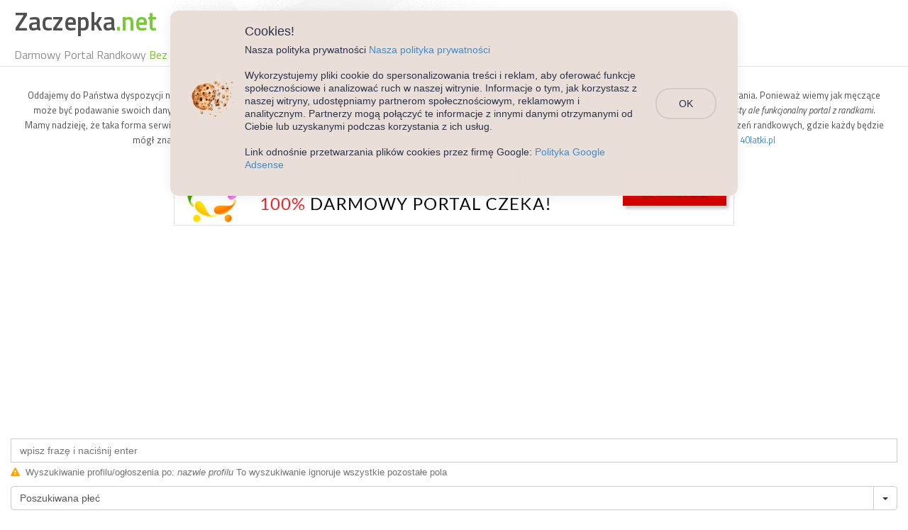

--- FILE ---
content_type: text/html; charset=utf-8
request_url: https://www.zaczepka.net/randki/szukam-kumpeli?page=2
body_size: 10258
content:
<!DOCTYPE html>
<html>
<head>
  
  <link href="/assets/application-ebd63de8f3f32d23f8ba23660ec17d0d.css" media="all" rel="stylesheet" />
  
  <meta content="authenticity_token" name="csrf-param" />
<meta content="CVLUPDuqiy//a+QvPlPAc3NawHETKpkYg91vrgimjVQ=" name="csrf-token" />

	<title>Darmowy Portal Randkowy - Portale Randkowe - Bez Rejestracji</title>
<meta content="Darmowy portal randkowy z ogłoszeniami randkowymi. Darmowe randki dla każdego - Ogłoszenia Randkowe za darmo. Serwis randkowy bez logowania." name="description" />
<meta content="portal, randkowy, portale, randkowe, randki, internetowe, randkowa, matrymonialne, ogloszenia" name="keywords" />

  <link href="/assets/favicon-707d58eba72269e5bcee409c42e84d16.ico" rel="shortcut icon" type="image/vnd.microsoft.icon" />
  <meta property="og:image" content="https://www.zaczepka.net/portal-randkowy.jpg" />
  <link rel="alternate" hreflang="pl" href="https://www.zaczepka.net" />
  <link rel="shortcut icon" href="https://www.zaczepka.net/favicon.png"/>
  <meta name="verify-admitad" content="a9bc5d15f7" />
	
  <meta name="viewport" content="width=device-width, initial-scale=1, maximum-scale=1"/>
  <meta name="language" content="Polish">
  <script async src="https://pagead2.googlesyndication.com/pagead/js/adsbygoogle.js?client=ca-pub-4097832296771894"
     crossorigin="anonymous"></script>
     <meta name="google-adsense-account" content="ca-pub-4097832296771894">

</head>
<body>

  <div id="simple-cookies" class="simple-cookies top default">
        <div class="simple-cookies-wrapper">
            <div class="simple-cookie-content">
                <div>
                    <img alt="portal randkowy" src="/assets/cookie-3c476652b4b2db24ff7b7a90ecec5336.png" />
                  
                </div>
                <div>
                    <h4>Cookies!</h4>
                    Nasza polityka prywatności <a href='https://www.zaczepka.net/randki/polityka-prywatnosci' rel='nofollow' target='_blank'> Nasza polityka prywatności</a>
                    <br><br>
                    Wykorzystujemy pliki cookie do spersonalizowania treści i reklam, aby oferować funkcje społecznościowe i analizować ruch w naszej witrynie. Informacje o tym, jak korzystasz z naszej witryny, udostępniamy partnerom społecznościowym, reklamowym i analitycznym. Partnerzy mogą połączyć te informacje z innymi danymi otrzymanymi od Ciebie lub uzyskanymi podczas korzystania z ich usług.
                    <br><br>
                    Link odnośnie przetwarzania plików cookies przez firmę  Google: <a href='https://policies.google.com/technologies/partner-sites' target='_blank' rel='nofollow'> Polityka Google Adsense </a>
                </div>
            </div>
            <div class="simple-cookie-buttons">
                <a href="#" class="tap allow js-close">OK</a>
            </div>
        </div>
    </div>


  
	<div id="flash_messages">
    <div class="messages_notify" >
  <div id="message-session_cookie">
    
    <p class="message_content" style='display:none;'>session_cookie</p>
    
  </div>
</div>

</div>
	

<div id="wrap">
	
<div class='top_container'>
	<div class='logotype'></div>
	<div class='top_logo'><h1><a href="/" title="Portal Randkowy">Zaczepka<span class="color_class_logo">.net</span></a></h1></div>
	<div class='social_b'><div class='top_logo_small'><h1>Darmowy Portal Randkowy <span class='color_class'>Bez Rejestracji i Logowania</span></h1></div></div>
		
		<!--<div class='social_b'>
			<div class="fb-like" data-href="https://www.zaczepka.net" data-width="250" data-layout="button_count" data-action="like" data-show-faces="false" data-share="true"></div>
		</div>-->
		
		
</div>
<div class="col-md-12 top_container_smaller">
	<div class='col-md-12 top_middle_info'>
		<div class='col-md-12 small_middle_info'><h2>Oddajemy do Państwa dyspozycji nowy, <b>darmowy portal randkowy</b> zaczepka.net, który w odróżnieniu od innych serwisów randkowych, nie wymaga ani rejestracji, ani logowania. Ponieważ wiemy jak męczące może być podawanie swoich danych, uzupełnianie dziesiątek pól wyboru, testów dopasowania, które niewiele wnoszą do randkowania, postanowiliśmy stworzyć bardzo <em>prosty ale funkcjonalny portal z randkami</em>. Mamy nadzieję, że taka forma serwisu oraz fakt, że jest on w <strong>100% darmowym portalem randkowym</strong>, spodoba się Państwu i dzięki temu, stanie się on ogromną bazą ogłoszeń randkowych, gdzie każdy będzie mógł znaleźć ciekawe dla siebie osoby. Zapraszamy serdecznie do korzystania z serwisu zaczepka.net i zachęcamy również do <a style='text-decoration:none;' href='https://40latki.pl' title='darmowy portal randkowy'>portalu randkowego 40latki.pl</a></h2></div>
	</div>
</div>


<div class='col-md-12 adv_top_responsive' style='text-align:center;'>
	<a style='margin-bottom:5px;display:inline-block;' href='https://www.smartpage.pl'><img src='https://www.zaczepka.net/portal-randkowy-smartpage.jpg' alt='darmowy portal randkowy'/></a>
	
<script async src="https://pagead2.googlesyndication.com/pagead/js/adsbygoogle.js?client=ca-pub-4097832296771894"
     crossorigin="anonymous"></script>
<!-- zaczepka_top -->
<ins class="adsbygoogle"
     style="display:block"
     data-ad-client="ca-pub-4097832296771894"
     data-ad-slot="6442973975"
     data-ad-format="auto"
     data-full-width-responsive="true"></ins>
<script>
     (adsbygoogle = window.adsbygoogle || []).push({});
</script>
	<!--
<script async src="//pagead2.googlesyndication.com/pagead/js/adsbygoogle.js"></script>

<ins class="adsbygoogle"
     style="display:block"
     data-ad-client="ca-pub-4097832296771894"
     data-ad-slot="6755647441"
     data-ad-format="auto"></ins>
<script>
(adsbygoogle = window.adsbygoogle || []).push({});
</script>
-->
</div>


<div class="container-fluid">
<div class='top_container_menu'>
</div>

<div class='top_container_menu_second '>
	<form accept-charset="UTF-8" action="/searches/result" class="new_search" id="new_search" method="get"><div style="margin:0;padding:0;display:inline"><input name="utf8" type="hidden" value="&#x2713;" /></div>
	
		<input class="form-control form-control-custom" id="search_tname" name="search[tname]" placeholder="wpisz frazę i naciśnij enter" type="text" />
		<span class="help-block help-block-custom"><i class="fa fa-exclamation-triangle"></i>Wyszukiwanie profilu/ogłoszenia po: <em>nazwie profilu</em> To wyszukiwanie ignoruje wszystkie pozostałe pola</span>
		
		<select class="form-control form-controle-create" id="search_gender" name="search[gender]"><option value="">Poszukiwana płeć</option>
<option value="1">Kobieta</option>
<option value="2">Mężczyzna</option></select>
		<select class="form-control form-controle-create" id="search_age_from" name="search[age_from]"><option value="">Wiek od...</option>
<option value="18">18</option>
<option value="19">19</option>
<option value="20">20</option>
<option value="21">21</option>
<option value="22">22</option>
<option value="23">23</option>
<option value="24">24</option>
<option value="25">25</option>
<option value="26">26</option>
<option value="27">27</option>
<option value="28">28</option>
<option value="29">29</option>
<option value="30">30</option>
<option value="31">31</option>
<option value="32">32</option>
<option value="33">33</option>
<option value="34">34</option>
<option value="35">35</option>
<option value="36">36</option>
<option value="37">37</option>
<option value="38">38</option>
<option value="39">39</option>
<option value="40">40</option>
<option value="41">41</option>
<option value="42">42</option>
<option value="43">43</option>
<option value="44">44</option>
<option value="45">45</option>
<option value="46">46</option>
<option value="47">47</option>
<option value="48">48</option>
<option value="49">49</option>
<option value="50">50</option>
<option value="51">51</option>
<option value="52">52</option>
<option value="53">53</option>
<option value="54">54</option>
<option value="55">55</option>
<option value="56">56</option>
<option value="57">57</option>
<option value="58">58</option>
<option value="59">59</option>
<option value="60">60</option>
<option value="61">61</option>
<option value="62">62</option>
<option value="63">63</option>
<option value="64">64</option>
<option value="65">65</option>
<option value="66">66</option>
<option value="67">67</option>
<option value="68">68</option>
<option value="69">69</option>
<option value="70">70</option></select>
		<select class="form-control form-controle-create" id="search_age_to" name="search[age_to]"><option value="">Wiek do...</option>
<option value="18">18</option>
<option value="19">19</option>
<option value="20">20</option>
<option value="21">21</option>
<option value="22">22</option>
<option value="23">23</option>
<option value="24">24</option>
<option value="25">25</option>
<option value="26">26</option>
<option value="27">27</option>
<option value="28">28</option>
<option value="29">29</option>
<option value="30">30</option>
<option value="31">31</option>
<option value="32">32</option>
<option value="33">33</option>
<option value="34">34</option>
<option value="35">35</option>
<option value="36">36</option>
<option value="37">37</option>
<option value="38">38</option>
<option value="39">39</option>
<option value="40">40</option>
<option value="41">41</option>
<option value="42">42</option>
<option value="43">43</option>
<option value="44">44</option>
<option value="45">45</option>
<option value="46">46</option>
<option value="47">47</option>
<option value="48">48</option>
<option value="49">49</option>
<option value="50">50</option>
<option value="51">51</option>
<option value="52">52</option>
<option value="53">53</option>
<option value="54">54</option>
<option value="55">55</option>
<option value="56">56</option>
<option value="57">57</option>
<option value="58">58</option>
<option value="59">59</option>
<option value="60">60</option>
<option value="61">61</option>
<option value="62">62</option>
<option value="63">63</option>
<option value="64">64</option>
<option value="65">65</option>
<option value="66">66</option>
<option value="67">67</option>
<option value="68">68</option>
<option value="69">69</option>
<option value="70">70</option></select>
		<select class="form-control form-controle-create" id="search_state_id" name="search[state_id]"><option value="">Wybierz województwo</option>
<option value="10002">Dolnośląskie</option>
<option value="10004">Kujawsko-pomorskie</option>
<option value="10006">Lubelskie</option>
<option value="10008">Lubuskie</option>
<option value="10010">Łódzkie</option>
<option value="10012">Małopolskie</option>
<option value="10014">Mazowieckie</option>
<option value="10016">Opolskie</option>
<option value="10018">Podkarpackie</option>
<option value="10020">Podlaskie</option>
<option value="10022">Pomorskie</option>
<option value="10024">Śląskie</option>
<option value="10026">Świętokrzyskie</option>
<option value="10028">Warmińsko-mazurskie</option>
<option value="10030">Wielkopolskie</option>
<option value="10032">Zachodniopomorskie</option></select>
		
		<div class='btn btn-info-custom-search'><button class="search_button" name="button" title="rozpocznij wyszukiwanie ogłoszeń" type="submit"><i class="fa fa-search"></i>Szukaj wpisów</button></div>
		<div class='btn btn-info-custom '><a href="/randki/new" title="Dodaj ogłoszenie na randkach"><i class="fa fa-plus"></i>Dodaj swoje ogłoszenie!</a></div>
</form>	
</div>
</div>




	
	<div class="container-fluid">
		
		<div class='col-md-12 adv_links' style='text-align:center;padding:10px 15px 0px 15px;float:none;'>
		

			<script async src="https://pagead2.googlesyndication.com/pagead/js/adsbygoogle.js?client=ca-pub-4097832296771894"
			     crossorigin="anonymous"></script>
			<!-- zaczepka_top_new -->
			<ins class="adsbygoogle"
			     style="display:block"
			     data-ad-client="ca-pub-4097832296771894"
			     data-ad-slot="1702122493"
			     data-ad-format="auto"
			     data-full-width-responsive="true"></ins>
			<script>
			     (adsbygoogle = window.adsbygoogle || []).push({});
			</script>

		</div>

		<div class='adv_naboku'>

			<a href='https://www.smartpage.pl' rel='noopener noreferrer' target='_blank' style='width:240px;height:90px;display:inline-block;'><img style='width:240px;height:90px;' alt='portal randkowy smartpage.pl' src='https://www.zaczepka.net/240x90_smartpage_pl.png'></a>

		</div>
		
		<div class='isotops_container' style='margin-top:120px;'>
			
						<div class='user'>
	
	<div class='user_image'>
	
	<a href="/randki/poznanie" title="Profil na portalu randkowym Zaczepka.net - poznanie"><img alt="Ogłoszenie na portalu randkowym Zaczepka.net - poznanie" src="/assets/default/default_thumb_man-8d903d90a74777ba102d98597976e92d.jpg" /></a>
	
	</div>
	
	<div class='user_center'>
		<div class='user_name'>
			<div class='user_title_container'>
				<div class='user_title_inside'>
					<i class="fa fa-user i_left"></i>
						<p>Poznanie :) </p>
				</div>
			</div>
			
			<div class='user_p'><p>Nazwa umieszczonego wpisu</p></div>
		</div>
		<div class='user_content'>
			<div class='txt_content'>
				
						Hej szukam dziewczyny do za poznania się i do spacerów . Resztę informacji na Gmail ; aurbanski381@gmail.com . Na pisz interesują mnie kobiety tylko z moich okolic poz...
				
				
			</div>
			<div class='category_content'>
						<div class='cat male'><i class="fa fa-puzzle-piece"></i>
							Mężczyzna
						</div>
				
					<div class='cat'><i class="fa fa-puzzle-piece"></i>
						Kobiety
					</div>
					<div class='cat state'><i class="fa fa-puzzle-piece"></i>Mazowieckie</div>
					<div class='cat'><i class="fa fa-puzzle-piece"></i>Chrzanów Mały</div>
					<div class='cat'><i class="fa fa-puzzle-piece"></i>25 lata</div>
					<div class='cat'><i class="fa fa-puzzle-piece"></i>Singiel</div>
				
					<div class='cat relations'><i class="fa fa-puzzle-piece"></i>Ciekawych rozmów</div>
			</div>
		</div>
	</div>
	<div class='user_bottom'>
			<div class='btn btn-custom-fb'><a href="/randki/poznanie" title="Randki Internetowe - ogłoszenie - poznanie">Przejdź do ogłoszenia</a></div>
	</div>
	<div class='user_bottom_bottom'>
		<div class='user_bottom_bottom_info'><span><i class="fa fa-clock-o"></i>29.09.2025 23:57:13</span></div>
	</div>
</div>

						<div class='user'>
	
	<div class='user_image'>
	
	<a href="/randki/delphi87" title="Profil na portalu randkowym Zaczepka.net - delphi87"><img alt="Ogłoszenie na portalu randkowym Zaczepka.net - delphi87" src="/assets/default/default_thumb_man-8d903d90a74777ba102d98597976e92d.jpg" /></a>
	
	</div>
	
	<div class='user_center'>
		<div class='user_name'>
			<div class='user_title_container'>
				<div class='user_title_inside'>
					<i class="fa fa-user i_left"></i>
						<p>Delphi87</p>
				</div>
			</div>
			
			<div class='user_p'><p>Nazwa umieszczonego wpisu</p></div>
		</div>
		<div class='user_content'>
			<div class='txt_content'>
				
						Witam serdecznie.
Szukam jednej miłej dyskretnej relacji z kobietą. 
Więcej w wiadomości 
				
				
			</div>
			<div class='category_content'>
						<div class='cat male'><i class="fa fa-puzzle-piece"></i>
							Mężczyzna
						</div>
				
					<div class='cat'><i class="fa fa-puzzle-piece"></i>
						Kobiety
					</div>
					<div class='cat state'><i class="fa fa-puzzle-piece"></i>Pomorskie</div>
					<div class='cat'><i class="fa fa-puzzle-piece"></i>Żukowo</div>
					<div class='cat'><i class="fa fa-puzzle-piece"></i>39 lata</div>
					<div class='cat'><i class="fa fa-puzzle-piece"></i>W słabym związku</div>
				
					<div class='cat relations'><i class="fa fa-puzzle-piece"></i>Ciekawych spotkań</div>
			</div>
		</div>
	</div>
	<div class='user_bottom'>
			<div class='btn btn-custom-fb'><a href="/randki/delphi87" title="Randki Internetowe - ogłoszenie - delphi87">Przejdź do ogłoszenia</a></div>
	</div>
	<div class='user_bottom_bottom'>
		<div class='user_bottom_bottom_info'><span><i class="fa fa-clock-o"></i>26.09.2025 09:51:14</span></div>
	</div>
</div>

						<div class='user'>
	<div class='adv_inside' style='text-align:center;padding-top:5px;'>

          <script async src="https://pagead2.googlesyndication.com/pagead/js/adsbygoogle.js?client=ca-pub-4097832296771894"
               crossorigin="anonymous"></script>
          <!-- zaczepka_pionowo -->
          <ins class="adsbygoogle"
               style="display:block"
               data-ad-client="ca-pub-4097832296771894"
               data-ad-slot="7996068108"
               data-ad-format="auto"
               data-full-width-responsive="true"></ins>
          <script>
               (adsbygoogle = window.adsbygoogle || []).push({});
          </script>
          
	</div>
</div>

						<div class='user'>
	
	<div class='user_image'>
	
	<a href="/randki/aleksander-91e99bac-bd02-4f3a-b982-f075842354fe" title="Profil na portalu randkowym Zaczepka.net - aleksander-91e99bac-bd02-4f3a-b982-f075842354fe"><img alt="Ogłoszenie na portalu randkowym Zaczepka.net - aleksander-91e99bac-bd02-4f3a-b982-f075842354fe" src="/assets/default/default_thumb_man-8d903d90a74777ba102d98597976e92d.jpg" /></a>
	
	</div>
	
	<div class='user_center'>
		<div class='user_name'>
			<div class='user_title_container'>
				<div class='user_title_inside'>
					<i class="fa fa-user i_left"></i>
						<p>Aleksander</p>
				</div>
			</div>
			
			<div class='user_p'><p>Nazwa umieszczonego wpisu</p></div>
		</div>
		<div class='user_content'>
			<div class='txt_content'>
				
						Szukam partnerki, towarzyszki na resztę życia :) Fan cięzkich brzmień, lat 39 z Chorzowa... nie wiem czy tutaj kogoś poznam, ale jak to przeczytałaś to napisz do mnie,...
				
				
			</div>
			<div class='category_content'>
						<div class='cat male'><i class="fa fa-puzzle-piece"></i>
							Mężczyzna
						</div>
				
					<div class='cat'><i class="fa fa-puzzle-piece"></i>
						Kobiety
					</div>
					<div class='cat state'><i class="fa fa-puzzle-piece"></i>Śląskie</div>
					<div class='cat'><i class="fa fa-puzzle-piece"></i>CHORZÓW</div>
					<div class='cat'><i class="fa fa-puzzle-piece"></i>39 lata</div>
					<div class='cat'><i class="fa fa-puzzle-piece"></i>Singiel</div>
				
					<div class='cat relations'><i class="fa fa-puzzle-piece"></i>Poważnego związku</div>
			</div>
		</div>
	</div>
	<div class='user_bottom'>
			<div class='btn btn-custom-fb'><a href="/randki/aleksander-91e99bac-bd02-4f3a-b982-f075842354fe" title="Randki Internetowe - ogłoszenie - aleksander-91e99bac-bd02-4f3a-b982-f075842354fe">Przejdź do ogłoszenia</a></div>
	</div>
	<div class='user_bottom_bottom'>
		<div class='user_bottom_bottom_info'><span><i class="fa fa-clock-o"></i>21.09.2025 11:57:12</span></div>
	</div>
</div>

						<div class='user'>
	
	<div class='user_image'>
	
	<a href="/randki/adrian-c5a607e8-ff8a-43f7-bf63-4d3197592b10" title="Profil na portalu randkowym Zaczepka.net - adrian-c5a607e8-ff8a-43f7-bf63-4d3197592b10"><img alt="Ogłoszenie na portalu randkowym Zaczepka.net - adrian-c5a607e8-ff8a-43f7-bf63-4d3197592b10" src="/system/randki/5613/thumb/20250906_162623.jpg?1757258990" /></a>
	
	</div>
	
	<div class='user_center'>
		<div class='user_name'>
			<div class='user_title_container'>
				<div class='user_title_inside'>
					<i class="fa fa-user i_left"></i>
						<p>Adrian</p>
				</div>
			</div>
			
			<div class='user_p'><p>Nazwa umieszczonego wpisu</p></div>
		</div>
		<div class='user_content'>
			<div class='txt_content'>
				
						Szukam dziewczyny do stałego związku w wieku 28 do 40 proszę o kontakt jestes bardzo miły wiemy z poczuciem chumoru mój numer telefonu 510728497 emeil abielaszewski0@g...
				
				
			</div>
			<div class='category_content'>
						<div class='cat male'><i class="fa fa-puzzle-piece"></i>
							Mężczyzna
						</div>
				
					<div class='cat'><i class="fa fa-puzzle-piece"></i>
						Kobiety
					</div>
					<div class='cat state'><i class="fa fa-puzzle-piece"></i>Śląskie</div>
					<div class='cat'><i class="fa fa-puzzle-piece"></i>Siemianowice Śląskie</div>
					<div class='cat'><i class="fa fa-puzzle-piece"></i>36 lata</div>
					<div class='cat'><i class="fa fa-puzzle-piece"></i>Po rozwodzie</div>
				
					<div class='cat relations'><i class="fa fa-puzzle-piece"></i>Poważnego związku</div>
			</div>
		</div>
	</div>
	<div class='user_bottom'>
			<div class='btn btn-custom-fb'><a href="/randki/adrian-c5a607e8-ff8a-43f7-bf63-4d3197592b10" title="Randki Internetowe - ogłoszenie - adrian-c5a607e8-ff8a-43f7-bf63-4d3197592b10">Przejdź do ogłoszenia</a></div>
	</div>
	<div class='user_bottom_bottom'>
		<div class='user_bottom_bottom_info'><span><i class="fa fa-clock-o"></i>17.09.2025 10:27:32</span></div>
	</div>
</div>

						<div class='user'>
	
	<div class='user_image'>
	
	<a href="/randki/samotny-768dd026-db3e-4e14-8a72-8c04ce2b6fa1" title="Profil na portalu randkowym Zaczepka.net - samotny-768dd026-db3e-4e14-8a72-8c04ce2b6fa1"><img alt="Ogłoszenie na portalu randkowym Zaczepka.net - samotny-768dd026-db3e-4e14-8a72-8c04ce2b6fa1" src="/assets/default/default_thumb_man-8d903d90a74777ba102d98597976e92d.jpg" /></a>
	
	</div>
	
	<div class='user_center'>
		<div class='user_name'>
			<div class='user_title_container'>
				<div class='user_title_inside'>
					<i class="fa fa-user i_left"></i>
						<p>Samotny </p>
				</div>
			</div>
			
			<div class='user_p'><p>Nazwa umieszczonego wpisu</p></div>
		</div>
		<div class='user_content'>
			<div class='txt_content'>
				
						Witam,
Jestem 38-letnim, szczupłym i spokojnym chłopakiem. Na co dzień prowadzę poukładane życie, ale w wolnym czasie cenię ciszę, przyrodę i odkrywanie nowych rzeczy...
				
				
			</div>
			<div class='category_content'>
						<div class='cat male'><i class="fa fa-puzzle-piece"></i>
							Mężczyzna
						</div>
				
					<div class='cat'><i class="fa fa-puzzle-piece"></i>
						Mężczyzny
					</div>
					<div class='cat state'><i class="fa fa-puzzle-piece"></i>Podlaskie</div>
					<div class='cat'><i class="fa fa-puzzle-piece"></i>Suwałki </div>
					<div class='cat'><i class="fa fa-puzzle-piece"></i>38 lata</div>
					<div class='cat'><i class="fa fa-puzzle-piece"></i>Singiel</div>
				
					<div class='cat relations'><i class="fa fa-puzzle-piece"></i>Przyjaciół</div>
			</div>
		</div>
	</div>
	<div class='user_bottom'>
			<div class='btn btn-custom-fb'><a href="/randki/samotny-768dd026-db3e-4e14-8a72-8c04ce2b6fa1" title="Randki Internetowe - ogłoszenie - samotny-768dd026-db3e-4e14-8a72-8c04ce2b6fa1">Przejdź do ogłoszenia</a></div>
	</div>
	<div class='user_bottom_bottom'>
		<div class='user_bottom_bottom_info'><span><i class="fa fa-clock-o"></i>15.09.2025 12:24:31</span></div>
	</div>
</div>

						<div class='user'>
	
	<div class='user_image'>
	
	<a href="/randki/archi" title="Profil na portalu randkowym Zaczepka.net - archi"><img alt="Ogłoszenie na portalu randkowym Zaczepka.net - archi" src="/assets/default/default_thumb_man-8d903d90a74777ba102d98597976e92d.jpg" /></a>
	
	</div>
	
	<div class='user_center'>
		<div class='user_name'>
			<div class='user_title_container'>
				<div class='user_title_inside'>
					<i class="fa fa-user i_left"></i>
						<p>Archi</p>
				</div>
			</div>
			
			<div class='user_p'><p>Nazwa umieszczonego wpisu</p></div>
		</div>
		<div class='user_content'>
			<div class='txt_content'>
				
						Szukam kobiety na spotkania z Bieruń Stary. 697256651
				
				
			</div>
			<div class='category_content'>
						<div class='cat male'><i class="fa fa-puzzle-piece"></i>
							Mężczyzna
						</div>
				
					<div class='cat'><i class="fa fa-puzzle-piece"></i>
						Kobiety
					</div>
					<div class='cat state'><i class="fa fa-puzzle-piece"></i>Śląskie</div>
					<div class='cat'><i class="fa fa-puzzle-piece"></i>Bieruń</div>
					<div class='cat'><i class="fa fa-puzzle-piece"></i>41 lata</div>
					<div class='cat'><i class="fa fa-puzzle-piece"></i>W małżeństwie</div>
				
					<div class='cat relations'><i class="fa fa-puzzle-piece"></i>Ciekawych spotkań</div>
			</div>
		</div>
	</div>
	<div class='user_bottom'>
			<div class='btn btn-custom-fb'><a href="/randki/archi" title="Randki Internetowe - ogłoszenie - archi">Przejdź do ogłoszenia</a></div>
	</div>
	<div class='user_bottom_bottom'>
		<div class='user_bottom_bottom_info'><span><i class="fa fa-clock-o"></i>07.09.2025 12:42:05</span></div>
	</div>
</div>

						<div class='user'>
	
	<div class='user_image'>
	
	<a href="/randki/szuszek222" title="Profil na portalu randkowym Zaczepka.net - szuszek222"><img alt="Ogłoszenie na portalu randkowym Zaczepka.net - szuszek222" src="/assets/default/default_thumb_man-8d903d90a74777ba102d98597976e92d.jpg" /></a>
	
	</div>
	
	<div class='user_center'>
		<div class='user_name'>
			<div class='user_title_container'>
				<div class='user_title_inside'>
					<i class="fa fa-user i_left"></i>
						<p>Szuszek222</p>
				</div>
			</div>
			
			<div class='user_p'><p>Nazwa umieszczonego wpisu</p></div>
		</div>
		<div class='user_content'>
			<div class='txt_content'>
				
						Szukam przygody, więcej info na ig: Szuszek222
Im bliżej tym większa szansa na spotkanie
				
				
			</div>
			<div class='category_content'>
						<div class='cat male'><i class="fa fa-puzzle-piece"></i>
							Mężczyzna
						</div>
				
					<div class='cat'><i class="fa fa-puzzle-piece"></i>
						Kobiety
					</div>
					<div class='cat state'><i class="fa fa-puzzle-piece"></i>Lubelskie</div>
					<div class='cat'><i class="fa fa-puzzle-piece"></i>Międzyrzec Podlaski</div>
					<div class='cat'><i class="fa fa-puzzle-piece"></i>20 lata</div>
					<div class='cat'><i class="fa fa-puzzle-piece"></i>Singiel</div>
				
					<div class='cat relations'><i class="fa fa-puzzle-piece"></i>Przelotnej znajomości</div>
			</div>
		</div>
	</div>
	<div class='user_bottom'>
			<div class='btn btn-custom-fb'><a href="/randki/szuszek222" title="Randki Internetowe - ogłoszenie - szuszek222">Przejdź do ogłoszenia</a></div>
	</div>
	<div class='user_bottom_bottom'>
		<div class='user_bottom_bottom_info'><span><i class="fa fa-clock-o"></i>20.08.2025 04:20:47</span></div>
	</div>
</div>

						<div class='user'>
	<div class='adv_inside' style='text-align:center;padding-top:5px;'>

          <script async src="https://pagead2.googlesyndication.com/pagead/js/adsbygoogle.js?client=ca-pub-4097832296771894"
               crossorigin="anonymous"></script>
          <!-- zaczepka_pionowo -->
          <ins class="adsbygoogle"
               style="display:block"
               data-ad-client="ca-pub-4097832296771894"
               data-ad-slot="7996068108"
               data-ad-format="auto"
               data-full-width-responsive="true"></ins>
          <script>
               (adsbygoogle = window.adsbygoogle || []).push({});
          </script>
          
	</div>
</div>

						<div class='user'>
	
	<div class='user_image'>
	
	<a href="/randki/krysia-fbdd45ca-accf-4d2e-8c2e-d3fa25c5a975" title="Profil na portalu randkowym Zaczepka.net - krysia-fbdd45ca-accf-4d2e-8c2e-d3fa25c5a975"><img alt="Ogłoszenie na portalu randkowym Zaczepka.net - krysia-fbdd45ca-accf-4d2e-8c2e-d3fa25c5a975" src="/system/randki/5360/thumb/WIN_20231102_16_21_19_Pro.jpg?1709215060" /></a>
	
	</div>
	
	<div class='user_center'>
		<div class='user_name'>
			<div class='user_title_container'>
				<div class='user_title_inside'>
					<i class="fa fa-user i_left"></i>
						<p>krysia</p>
				</div>
			</div>
			
			<div class='user_p'><p>Nazwa umieszczonego wpisu</p></div>
		</div>
		<div class='user_content'>
			<div class='txt_content'>
				
						szukam facet zycia lub zwiazku .ja nie pale i nie pije nie uzywam zadne i przyjaciół dolnoslaskie od 61do65kat szukam facet tylko pisz numer telefonu 573881137 dolnośl...
				
				
			</div>
			<div class='category_content'>
						<div class='cat female'><i class="fa fa-puzzle-piece"></i>
							Kobieta
						</div>
				
					<div class='cat'><i class="fa fa-puzzle-piece"></i>
						Mężczyzny
					</div>
					<div class='cat state'><i class="fa fa-puzzle-piece"></i>Dolnośląskie</div>
					<div class='cat'><i class="fa fa-puzzle-piece"></i>Męcinka (Dolnośląsk...</div>
					<div class='cat'><i class="fa fa-puzzle-piece"></i>60 lata</div>
					<div class='cat'><i class="fa fa-puzzle-piece"></i>Singiel</div>
				
					<div class='cat relations'><i class="fa fa-puzzle-piece"></i>Poważnego związku</div>
			</div>
		</div>
	</div>
	<div class='user_bottom'>
			<div class='btn btn-custom-fb'><a href="/randki/krysia-fbdd45ca-accf-4d2e-8c2e-d3fa25c5a975" title="Ogłoszenie na portalu randkowym - krysia-fbdd45ca-accf-4d2e-8c2e-d3fa25c5a975">Przejdź do ogłoszenia</a></div>
	</div>
	<div class='user_bottom_bottom'>
		<div class='user_bottom_bottom_info'><span><i class="fa fa-clock-o"></i>18.08.2025 16:25:54</span></div>
	</div>
</div>

						<div class='user'>
	
	<div class='user_image'>
	
	<a href="/randki/weronika" title="Profil na portalu randkowym Zaczepka.net - weronika"><img alt="Ogłoszenie na portalu randkowym Zaczepka.net - weronika" src="/system/randki/5610/thumb/70205315-background-material-wallpaper-heart-heart-pattern-heart-shape-valentine-s-day-white-love-love.jpg?1755107810" /></a>
	
	</div>
	
	<div class='user_center'>
		<div class='user_name'>
			<div class='user_title_container'>
				<div class='user_title_inside'>
					<i class="fa fa-user i_left"></i>
						<p>Weronika</p>
				</div>
			</div>
			
			<div class='user_p'><p>Nazwa umieszczonego wpisu</p></div>
		</div>
		<div class='user_content'>
			<div class='txt_content'>
				
						Witam serdecznie chętnie poznam Pana w wieku 30-40 lat w celu przyjaźni na początek..nie interesują mnie przelotne znajomości. Pozdrawiam.
				
				
			</div>
			<div class='category_content'>
						<div class='cat female'><i class="fa fa-puzzle-piece"></i>
							Kobieta
						</div>
				
					<div class='cat'><i class="fa fa-puzzle-piece"></i>
						Mężczyzny
					</div>
					<div class='cat state'><i class="fa fa-puzzle-piece"></i>Warmińsko-mazurskie</div>
					<div class='cat'><i class="fa fa-puzzle-piece"></i>nie podano</div>
					<div class='cat'><i class="fa fa-puzzle-piece"></i>36 lata</div>
					<div class='cat'><i class="fa fa-puzzle-piece"></i>Singiel</div>
				
					<div class='cat relations'><i class="fa fa-puzzle-piece"></i>Poważnego związku</div>
			</div>
		</div>
	</div>
	<div class='user_bottom'>
			<div class='btn btn-custom-fb'><a href="/randki/weronika" title="Ogłoszenie na portalu randkowym - weronika">Przejdź do ogłoszenia</a></div>
	</div>
	<div class='user_bottom_bottom'>
		<div class='user_bottom_bottom_info'><span><i class="fa fa-clock-o"></i>13.08.2025 19:56:50</span></div>
	</div>
</div>

						<div class='user'>
	
	<div class='user_image'>
	
	<a href="/randki/rodrigo1979" title="Profil na portalu randkowym Zaczepka.net - rodrigo1979"><img alt="Ogłoszenie na portalu randkowym Zaczepka.net - rodrigo1979" src="/system/randki/5609/thumb/IMG_20250211_123714.jpg?1754822002" /></a>
	
	</div>
	
	<div class='user_center'>
		<div class='user_name'>
			<div class='user_title_container'>
				<div class='user_title_inside'>
					<i class="fa fa-user i_left"></i>
						<p>Rodrigo1979</p>
				</div>
			</div>
			
			<div class='user_p'><p>Nazwa umieszczonego wpisu</p></div>
		</div>
		<div class='user_content'>
			<div class='txt_content'>
				
						Szukam wolną miłą niepalącą zadbaną
konkretną kobietę do dłuższej stałej
znajomośći w wieku od 35 do 45 lat z
Woj.Śląskiego i z  takich miast jak Katowice
Mikołów ...
				
				
			</div>
			<div class='category_content'>
						<div class='cat male'><i class="fa fa-puzzle-piece"></i>
							Mężczyzna
						</div>
				
					<div class='cat'><i class="fa fa-puzzle-piece"></i>
						Kobiety
					</div>
					<div class='cat state'><i class="fa fa-puzzle-piece"></i>Śląskie</div>
					<div class='cat'><i class="fa fa-puzzle-piece"></i>nie podano</div>
					<div class='cat'><i class="fa fa-puzzle-piece"></i>46 lata</div>
					<div class='cat'><i class="fa fa-puzzle-piece"></i>Singiel</div>
				
					<div class='cat relations'><i class="fa fa-puzzle-piece"></i>Ciekawych rozmów</div>
			</div>
		</div>
	</div>
	<div class='user_bottom'>
			<div class='btn btn-custom-fb'><a href="/randki/rodrigo1979" title="Randki Internetowe - ogłoszenie - rodrigo1979">Przejdź do ogłoszenia</a></div>
	</div>
	<div class='user_bottom_bottom'>
		<div class='user_bottom_bottom_info'><span><i class="fa fa-clock-o"></i>10.08.2025 12:33:23</span></div>
	</div>
</div>

						<div class='user'>
	
	<div class='user_image'>
	
	<a href="/randki/technik" title="Profil na portalu randkowym Zaczepka.net - technik"><img alt="Ogłoszenie na portalu randkowym Zaczepka.net - technik" src="/assets/default/default_thumb_man-8d903d90a74777ba102d98597976e92d.jpg" /></a>
	
	</div>
	
	<div class='user_center'>
		<div class='user_name'>
			<div class='user_title_container'>
				<div class='user_title_inside'>
					<i class="fa fa-user i_left"></i>
						<p>technik</p>
				</div>
			</div>
			
			<div class='user_p'><p>Nazwa umieszczonego wpisu</p></div>
		</div>
		<div class='user_content'>
			<div class='txt_content'>
				
						Poznamy się lepiej,to zobacze jak bedzie
				
				
			</div>
			<div class='category_content'>
						<div class='cat male'><i class="fa fa-puzzle-piece"></i>
							Mężczyzna
						</div>
				
					<div class='cat'><i class="fa fa-puzzle-piece"></i>
						Kobiety
					</div>
					<div class='cat state'><i class="fa fa-puzzle-piece"></i>Małopolskie</div>
					<div class='cat'><i class="fa fa-puzzle-piece"></i>nie podano</div>
					<div class='cat'><i class="fa fa-puzzle-piece"></i>60 lata</div>
					<div class='cat'><i class="fa fa-puzzle-piece"></i>Singiel</div>
				
					<div class='cat relations'><i class="fa fa-puzzle-piece"></i>Poważnego związku</div>
			</div>
		</div>
	</div>
	<div class='user_bottom'>
			<div class='btn btn-custom-fb'><a href="/randki/technik" title="Randki Internetowe - ogłoszenie - technik">Przejdź do ogłoszenia</a></div>
	</div>
	<div class='user_bottom_bottom'>
		<div class='user_bottom_bottom_info'><span><i class="fa fa-clock-o"></i>09.08.2025 20:40:24</span></div>
	</div>
</div>

						<div class='user'>
	
	<div class='user_image'>
	
	<a href="/randki/lukiluki98" title="Profil na portalu randkowym Zaczepka.net - lukiluki98"><img alt="Ogłoszenie na portalu randkowym Zaczepka.net - lukiluki98" src="/system/randki/5607/thumb/20250801_153006.jpg?1754078186" /></a>
	
	</div>
	
	<div class='user_center'>
		<div class='user_name'>
			<div class='user_title_container'>
				<div class='user_title_inside'>
					<i class="fa fa-user i_left"></i>
						<p>LukiLuki98</p>
				</div>
			</div>
			
			<div class='user_p'><p>Nazwa umieszczonego wpisu</p></div>
		</div>
		<div class='user_content'>
			<div class='txt_content'>
				
						Mam na imię Łukasz i  szukam prawdziwej miłości, która będzie ze mną regularnie kontaktować. Mam 27 lat i szukam kobiety w przedziale 28-30 lat. Mój numer to 576 682 922.
				
				
			</div>
			<div class='category_content'>
						<div class='cat male'><i class="fa fa-puzzle-piece"></i>
							Mężczyzna
						</div>
				
					<div class='cat'><i class="fa fa-puzzle-piece"></i>
						Kobiety
					</div>
					<div class='cat state'><i class="fa fa-puzzle-piece"></i>Kujawsko-pomorskie</div>
					<div class='cat'><i class="fa fa-puzzle-piece"></i>Gutowo</div>
					<div class='cat'><i class="fa fa-puzzle-piece"></i>27 lata</div>
					<div class='cat'><i class="fa fa-puzzle-piece"></i>Singiel</div>
				
					<div class='cat relations'><i class="fa fa-puzzle-piece"></i>Poważnego związku</div>
			</div>
		</div>
	</div>
	<div class='user_bottom'>
			<div class='btn btn-custom-fb'><a href="/randki/lukiluki98" title="Randki Internetowe - ogłoszenie - lukiluki98">Przejdź do ogłoszenia</a></div>
	</div>
	<div class='user_bottom_bottom'>
		<div class='user_bottom_bottom_info'><span><i class="fa fa-clock-o"></i>01.08.2025 21:56:27</span></div>
	</div>
</div>

						<div class='user'>
	
	<div class='user_image'>
	
	<a href="/randki/ja" title="Profil na portalu randkowym Zaczepka.net - ja"><img alt="Ogłoszenie na portalu randkowym Zaczepka.net - ja" src="/assets/default/default_thumb_man-8d903d90a74777ba102d98597976e92d.jpg" /></a>
	
	</div>
	
	<div class='user_center'>
		<div class='user_name'>
			<div class='user_title_container'>
				<div class='user_title_inside'>
					<i class="fa fa-user i_left"></i>
						<p>Ja</p>
				</div>
			</div>
			
			<div class='user_p'><p>Nazwa umieszczonego wpisu</p></div>
		</div>
		<div class='user_content'>
			<div class='txt_content'>
				
						Chce poznać szalona dziewczynę 
				
				
			</div>
			<div class='category_content'>
						<div class='cat male'><i class="fa fa-puzzle-piece"></i>
							Mężczyzna
						</div>
				
					<div class='cat'><i class="fa fa-puzzle-piece"></i>
						Kobiety
					</div>
					<div class='cat state'><i class="fa fa-puzzle-piece"></i>Kujawsko-pomorskie</div>
					<div class='cat'><i class="fa fa-puzzle-piece"></i>nie podano</div>
					<div class='cat'><i class="fa fa-puzzle-piece"></i>20 lata</div>
					<div class='cat'><i class="fa fa-puzzle-piece"></i>Luzak</div>
				
					<div class='cat relations'><i class="fa fa-puzzle-piece"></i>Ciekawych spotkań</div>
			</div>
		</div>
	</div>
	<div class='user_bottom'>
			<div class='btn btn-custom-fb'><a href="/randki/ja" title="Randki Internetowe - ogłoszenie - ja">Przejdź do ogłoszenia</a></div>
	</div>
	<div class='user_bottom_bottom'>
		<div class='user_bottom_bottom_info'><span><i class="fa fa-clock-o"></i>31.07.2025 21:17:37</span></div>
	</div>
</div>

						<div class='user'>
	
	<div class='user_image'>
	
	<a href="/randki/stefan29" title="Profil na portalu randkowym Zaczepka.net - stefan29"><img alt="Ogłoszenie na portalu randkowym Zaczepka.net - stefan29" src="/system/randki/5605/thumb/IMG_4722.jpeg?1753764314" /></a>
	
	</div>
	
	<div class='user_center'>
		<div class='user_name'>
			<div class='user_title_container'>
				<div class='user_title_inside'>
					<i class="fa fa-user i_left"></i>
						<p>Stefan29</p>
				</div>
			</div>
			
			<div class='user_p'><p>Nazwa umieszczonego wpisu</p></div>
		</div>
		<div class='user_content'>
			<div class='txt_content'>
				
						Witam serdecznie Dojrzałe Panie :)
Realny, uczciwy , szczery, kulturalny , miły i normalny  45 latek, bardzo dojrzały emocjonalnie bez nałogów i dyskretny jeśli zaist...
				
				
			</div>
			<div class='category_content'>
						<div class='cat male'><i class="fa fa-puzzle-piece"></i>
							Mężczyzna
						</div>
				
					<div class='cat'><i class="fa fa-puzzle-piece"></i>
						Kobiety
					</div>
					<div class='cat state'><i class="fa fa-puzzle-piece"></i>Mazowieckie</div>
					<div class='cat'><i class="fa fa-puzzle-piece"></i>nie podano</div>
					<div class='cat'><i class="fa fa-puzzle-piece"></i>45 lata</div>
					<div class='cat'><i class="fa fa-puzzle-piece"></i>Po rozwodzie</div>
				
					<div class='cat relations'><i class="fa fa-puzzle-piece"></i>Poważnego związku</div>
			</div>
		</div>
	</div>
	<div class='user_bottom'>
			<div class='btn btn-custom-fb'><a href="/randki/stefan29" title="Randki Internetowe - ogłoszenie - stefan29">Przejdź do ogłoszenia</a></div>
	</div>
	<div class='user_bottom_bottom'>
		<div class='user_bottom_bottom_info'><span><i class="fa fa-clock-o"></i>29.07.2025 06:45:15</span></div>
	</div>
</div>

						<div class='user'>
	
	<div class='user_image'>
	
	<a href="/randki/krzysztof-429d0cda-c5a8-4c3f-bbb0-35d914a19416" title="Profil na portalu randkowym Zaczepka.net - krzysztof-429d0cda-c5a8-4c3f-bbb0-35d914a19416"><img alt="Ogłoszenie na portalu randkowym Zaczepka.net - krzysztof-429d0cda-c5a8-4c3f-bbb0-35d914a19416" src="/system/randki/5604/thumb/20250727_093840.jpg?1753602080" /></a>
	
	</div>
	
	<div class='user_center'>
		<div class='user_name'>
			<div class='user_title_container'>
				<div class='user_title_inside'>
					<i class="fa fa-user i_left"></i>
						<p>Krzysztof </p>
				</div>
			</div>
			
			<div class='user_p'><p>Nazwa umieszczonego wpisu</p></div>
		</div>
		<div class='user_content'>
			<div class='txt_content'>
				
						Jeszcze młody, zwariowany, szuka kogoś do dobrej zabawy. 
				
				
			</div>
			<div class='category_content'>
						<div class='cat male'><i class="fa fa-puzzle-piece"></i>
							Mężczyzna
						</div>
				
					<div class='cat'><i class="fa fa-puzzle-piece"></i>
						Kobiety
					</div>
					<div class='cat state'><i class="fa fa-puzzle-piece"></i>Zachodniopomorskie</div>
					<div class='cat'><i class="fa fa-puzzle-piece"></i>Koszalin</div>
					<div class='cat'><i class="fa fa-puzzle-piece"></i>39 lata</div>
					<div class='cat'><i class="fa fa-puzzle-piece"></i>Singiel</div>
				
					<div class='cat relations'><i class="fa fa-puzzle-piece"></i>Poważnego związku</div>
			</div>
		</div>
	</div>
	<div class='user_bottom'>
			<div class='btn btn-custom-fb'><a href="/randki/krzysztof-429d0cda-c5a8-4c3f-bbb0-35d914a19416" title="Randki Internetowe - ogłoszenie - krzysztof-429d0cda-c5a8-4c3f-bbb0-35d914a19416">Przejdź do ogłoszenia</a></div>
	</div>
	<div class='user_bottom_bottom'>
		<div class='user_bottom_bottom_info'><span><i class="fa fa-clock-o"></i>27.07.2025 09:41:21</span></div>
	</div>
</div>

						<div class='user'>
	
	<div class='user_image'>
	
	<a href="/randki/zapraszam-do-kontaktu" title="Profil na portalu randkowym Zaczepka.net - zapraszam-do-kontaktu"><img alt="Ogłoszenie na portalu randkowym Zaczepka.net - zapraszam-do-kontaktu" src="/assets/default/default_thumb_man-8d903d90a74777ba102d98597976e92d.jpg" /></a>
	
	</div>
	
	<div class='user_center'>
		<div class='user_name'>
			<div class='user_title_container'>
				<div class='user_title_inside'>
					<i class="fa fa-user i_left"></i>
						<p>Zapraszam do kon...</p>
				</div>
			</div>
			
			<div class='user_p'><p>Nazwa umieszczonego wpisu</p></div>
		</div>
		<div class='user_content'>
			<div class='txt_content'>
				
						Nie wiem czy ktoś tu jeszcze zagląda ale spróbuję..
Szukam kobiety do  prawdziwej przyjaźni, wzajemnego wsparcia i ciekawych rozmów.
A jeśli będzie chemia... dlaczeg...
				
				
			</div>
			<div class='category_content'>
						<div class='cat male'><i class="fa fa-puzzle-piece"></i>
							Mężczyzna
						</div>
				
					<div class='cat'><i class="fa fa-puzzle-piece"></i>
						Kobiety
					</div>
					<div class='cat state'><i class="fa fa-puzzle-piece"></i>Śląskie</div>
					<div class='cat'><i class="fa fa-puzzle-piece"></i>Pszczyna </div>
					<div class='cat'><i class="fa fa-puzzle-piece"></i>36 lata</div>
					<div class='cat'><i class="fa fa-puzzle-piece"></i>Singiel</div>
				
					<div class='cat relations'><i class="fa fa-puzzle-piece"></i>Ciekawych spotkań</div>
			</div>
		</div>
	</div>
	<div class='user_bottom'>
			<div class='btn btn-custom-fb'><a href="/randki/zapraszam-do-kontaktu" title="Randki Internetowe - ogłoszenie - zapraszam-do-kontaktu">Przejdź do ogłoszenia</a></div>
	</div>
	<div class='user_bottom_bottom'>
		<div class='user_bottom_bottom_info'><span><i class="fa fa-clock-o"></i>25.07.2025 13:54:49</span></div>
	</div>
</div>

						<div class='user'>
	
	<div class='user_image'>
	
	<a href="/randki/oscard" title="Profil na portalu randkowym Zaczepka.net - oscard"><img alt="Ogłoszenie na portalu randkowym Zaczepka.net - oscard" src="/system/randki/5601/thumb/p000022090.jpg?1752690086" /></a>
	
	</div>
	
	<div class='user_center'>
		<div class='user_name'>
			<div class='user_title_container'>
				<div class='user_title_inside'>
					<i class="fa fa-user i_left"></i>
						<p>Oscard</p>
				</div>
			</div>
			
			<div class='user_p'><p>Nazwa umieszczonego wpisu</p></div>
		</div>
		<div class='user_content'>
			<div class='txt_content'>
				
						Interesuje mnie luźna relacja bez zobowiązań ale z szacunkiem, zaufaniem i chemią. Jestem otwarty na rozmowy, spotkania i spełnienia wzajemnych pragnień - także tych b...
				
				
			</div>
			<div class='category_content'>
						<div class='cat male'><i class="fa fa-puzzle-piece"></i>
							Mężczyzna
						</div>
				
					<div class='cat'><i class="fa fa-puzzle-piece"></i>
						Kobiety
					</div>
					<div class='cat state'><i class="fa fa-puzzle-piece"></i>Podlaskie</div>
					<div class='cat'><i class="fa fa-puzzle-piece"></i>Białystok </div>
					<div class='cat'><i class="fa fa-puzzle-piece"></i>55 lata</div>
					<div class='cat'><i class="fa fa-puzzle-piece"></i>W otwartym związku</div>
				
					<div class='cat relations'><i class="fa fa-puzzle-piece"></i>Przelotnej znajomości</div>
			</div>
		</div>
	</div>
	<div class='user_bottom'>
			<div class='btn btn-custom-fb'><a href="/randki/oscard" title="Randki Internetowe - ogłoszenie - oscard">Przejdź do ogłoszenia</a></div>
	</div>
	<div class='user_bottom_bottom'>
		<div class='user_bottom_bottom_info'><span><i class="fa fa-clock-o"></i>16.07.2025 20:21:26</span></div>
	</div>
</div>

						<div class='user'>
	
	<div class='user_image'>
	
	<a href="/randki/marek33" title="Profil na portalu randkowym Zaczepka.net - marek33"><img alt="Ogłoszenie na portalu randkowym Zaczepka.net - marek33" src="/assets/default/default_thumb_man-8d903d90a74777ba102d98597976e92d.jpg" /></a>
	
	</div>
	
	<div class='user_center'>
		<div class='user_name'>
			<div class='user_title_container'>
				<div class='user_title_inside'>
					<i class="fa fa-user i_left"></i>
						<p>marek33</p>
				</div>
			</div>
			
			<div class='user_p'><p>Nazwa umieszczonego wpisu</p></div>
		</div>
		<div class='user_content'>
			<div class='txt_content'>
				
						Cześć. Jestem z Wielkopolski 70 km od Poznania, ogólnie jestem wolny i pracuję na co dzień, dosyć już samotności. Lubię zwierzęta, szukam kogoś szczerego, uczciwego, w...
				
				
			</div>
			<div class='category_content'>
						<div class='cat male'><i class="fa fa-puzzle-piece"></i>
							Mężczyzna
						</div>
				
					<div class='cat'><i class="fa fa-puzzle-piece"></i>
						Kobiety
					</div>
					<div class='cat state'><i class="fa fa-puzzle-piece"></i>Wielkopolskie</div>
					<div class='cat'><i class="fa fa-puzzle-piece"></i>Nowy Tomyśl </div>
					<div class='cat'><i class="fa fa-puzzle-piece"></i>41 lata</div>
					<div class='cat'><i class="fa fa-puzzle-piece"></i>Singiel</div>
				
					<div class='cat relations'><i class="fa fa-puzzle-piece"></i>Poważnego związku</div>
			</div>
		</div>
	</div>
	<div class='user_bottom'>
			<div class='btn btn-custom-fb'><a href="/randki/marek33" title="Randki Internetowe - ogłoszenie - marek33">Przejdź do ogłoszenia</a></div>
	</div>
	<div class='user_bottom_bottom'>
		<div class='user_bottom_bottom_info'><span><i class="fa fa-clock-o"></i>15.07.2025 23:07:57</span></div>
	</div>
</div>

						<div class='user'>
	
	<div class='user_image'>
	
	<a href="/randki/jezyk1987" title="Profil na portalu randkowym Zaczepka.net - jezyk1987"><img alt="Ogłoszenie na portalu randkowym Zaczepka.net - jezyk1987" src="/system/randki/5598/thumb/20250714_155149.jpg?1752501922" /></a>
	
	</div>
	
	<div class='user_center'>
		<div class='user_name'>
			<div class='user_title_container'>
				<div class='user_title_inside'>
					<i class="fa fa-user i_left"></i>
						<p>Jeżyk1987</p>
				</div>
			</div>
			
			<div class='user_p'><p>Nazwa umieszczonego wpisu</p></div>
		</div>
		<div class='user_content'>
			<div class='txt_content'>
				
						Witam mam 38 lat,uwielbiam akrobatyke i Motocykle.jednemu i drugiemu poświęciłem ładnych parę lat życia.uwielbiam jak kobieta wie czego chce.ja mogę dać bezmiarową Mił...
				
				
			</div>
			<div class='category_content'>
						<div class='cat male'><i class="fa fa-puzzle-piece"></i>
							Mężczyzna
						</div>
				
					<div class='cat'><i class="fa fa-puzzle-piece"></i>
						Kobiety
					</div>
					<div class='cat state'><i class="fa fa-puzzle-piece"></i>Zachodniopomorskie</div>
					<div class='cat'><i class="fa fa-puzzle-piece"></i>Stargard </div>
					<div class='cat'><i class="fa fa-puzzle-piece"></i>38 lata</div>
					<div class='cat'><i class="fa fa-puzzle-piece"></i>Singiel</div>
				
					<div class='cat relations'><i class="fa fa-puzzle-piece"></i>Poważnego związku</div>
			</div>
		</div>
	</div>
	<div class='user_bottom'>
			<div class='btn btn-custom-fb'><a href="/randki/jezyk1987" title="Randki Internetowe - ogłoszenie - jezyk1987">Przejdź do ogłoszenia</a></div>
	</div>
	<div class='user_bottom_bottom'>
		<div class='user_bottom_bottom_info'><span><i class="fa fa-clock-o"></i>14.07.2025 16:05:22</span></div>
	</div>
</div>

						<div class='user adv_kontekst' style='min-height:100px;'>
	<div class='adv_inside' style='text-align:center;padding-top:5px;'>

		<script async src="https://pagead2.googlesyndication.com/pagead/js/adsbygoogle.js?client=ca-pub-4097832296771894"
		     crossorigin="anonymous"></script>
		<!-- zaczepka_top_new -->
		<ins class="adsbygoogle"
		     style="display:block"
		     data-ad-client="ca-pub-4097832296771894"
		     data-ad-slot="1702122493"
		     data-ad-format="auto"
		     data-full-width-responsive="true"></ins>
		<script>
		     (adsbygoogle = window.adsbygoogle || []).push({});
		</script>
		
	</div>
</div>
						<div class='user'>
	
	<div class='user_image'>
	
	<a href="/randki/afrodyta89-234eaec8-091e-4191-9e1b-6655b6bb959f" title="Profil na portalu randkowym Zaczepka.net - afrodyta89-234eaec8-091e-4191-9e1b-6655b6bb959f"><img alt="Ogłoszenie na portalu randkowym Zaczepka.net - afrodyta89-234eaec8-091e-4191-9e1b-6655b6bb959f" src="/system/randki/5595/thumb/1980131_872640976089216_6533528770151430397_o.jpg?1752133899" /></a>
	
	</div>
	
	<div class='user_center'>
		<div class='user_name'>
			<div class='user_title_container'>
				<div class='user_title_inside'>
					<i class="fa fa-user i_left"></i>
						<p>afrodyta89</p>
				</div>
			</div>
			
			<div class='user_p'><p>Nazwa umieszczonego wpisu</p></div>
		</div>
		<div class='user_content'>
			<div class='txt_content'>
				
						Szukam fajnego odpowiedzialnego faceta na którego mogę liczyć każdej sytułacji
				
				
			</div>
			<div class='category_content'>
						<div class='cat female'><i class="fa fa-puzzle-piece"></i>
							Kobieta
						</div>
				
					<div class='cat'><i class="fa fa-puzzle-piece"></i>
						Mężczyzny
					</div>
					<div class='cat state'><i class="fa fa-puzzle-piece"></i>Mazowieckie</div>
					<div class='cat'><i class="fa fa-puzzle-piece"></i>warszawa</div>
					<div class='cat'><i class="fa fa-puzzle-piece"></i>39 lata</div>
					<div class='cat'><i class="fa fa-puzzle-piece"></i>Singiel</div>
				
					<div class='cat relations'><i class="fa fa-puzzle-piece"></i>Poważnego związku</div>
			</div>
		</div>
	</div>
	<div class='user_bottom'>
			<div class='btn btn-custom-fb'><a href="/randki/afrodyta89-234eaec8-091e-4191-9e1b-6655b6bb959f" title="Ogłoszenie na portalu randkowym - afrodyta89-234eaec8-091e-4191-9e1b-6655b6bb959f">Przejdź do ogłoszenia</a></div>
	</div>
	<div class='user_bottom_bottom'>
		<div class='user_bottom_bottom_info'><span><i class="fa fa-clock-o"></i>10.07.2025 09:51:40</span></div>
	</div>
</div>

						<div class='user'>
	
	<div class='user_image'>
	
	<a href="/randki/wislak-89" title="Profil na portalu randkowym Zaczepka.net - wislak-89"><img alt="Ogłoszenie na portalu randkowym Zaczepka.net - wislak-89" src="/system/randki/5593/thumb/20250522_145321.jpg?1751634193" /></a>
	
	</div>
	
	<div class='user_center'>
		<div class='user_name'>
			<div class='user_title_container'>
				<div class='user_title_inside'>
					<i class="fa fa-user i_left"></i>
						<p>Wislak 89</p>
				</div>
			</div>
			
			<div class='user_p'><p>Nazwa umieszczonego wpisu</p></div>
		</div>
		<div class='user_content'>
			<div class='txt_content'>
				
						Witam wszystkich szukających bratniej duszy w tym czasem ziejącym egoizmem i narcyzmem świecie..
Jestem wysokim(193cm),35 letnim, wrażliwym humanistą, odpowiedzialnym...
				
				
			</div>
			<div class='category_content'>
						<div class='cat male'><i class="fa fa-puzzle-piece"></i>
							Mężczyzna
						</div>
				
					<div class='cat'><i class="fa fa-puzzle-piece"></i>
						Kobiety
					</div>
					<div class='cat state'><i class="fa fa-puzzle-piece"></i>Podkarpackie</div>
					<div class='cat'><i class="fa fa-puzzle-piece"></i>Przemyśl</div>
					<div class='cat'><i class="fa fa-puzzle-piece"></i>35 lata</div>
					<div class='cat'><i class="fa fa-puzzle-piece"></i>Singiel</div>
				
					<div class='cat relations'><i class="fa fa-puzzle-piece"></i>Poważnego związku</div>
			</div>
		</div>
	</div>
	<div class='user_bottom'>
			<div class='btn btn-custom-fb'><a href="/randki/wislak-89" title="Randki Internetowe - ogłoszenie - wislak-89">Przejdź do ogłoszenia</a></div>
	</div>
	<div class='user_bottom_bottom'>
		<div class='user_bottom_bottom_info'><span><i class="fa fa-clock-o"></i>04.07.2025 22:53:10</span></div>
	</div>
</div>

						<div class='user'>
	
	<div class='user_image'>
	
	<a href="/randki/afrodyta89-6e60f2ae-5b04-4b23-a5c2-f1eddaa00de5" title="Profil na portalu randkowym Zaczepka.net - afrodyta89-6e60f2ae-5b04-4b23-a5c2-f1eddaa00de5"><img alt="Ogłoszenie na portalu randkowym Zaczepka.net - afrodyta89-6e60f2ae-5b04-4b23-a5c2-f1eddaa00de5" src="/assets/default/default_thumb_woman-9d9cd8e4ead2ef1846e32f2b92d5eba0.jpg" /></a>
	
	</div>
	
	<div class='user_center'>
		<div class='user_name'>
			<div class='user_title_container'>
				<div class='user_title_inside'>
					<i class="fa fa-user i_left"></i>
						<p>afrodyta89</p>
				</div>
			</div>
			
			<div class='user_p'><p>Nazwa umieszczonego wpisu</p></div>
		</div>
		<div class='user_content'>
			<div class='txt_content'>
				
						Szukam fajnego odpowiedzialnego faceta na którego mogłam bym liczyć kochającego 
				
				
			</div>
			<div class='category_content'>
						<div class='cat female'><i class="fa fa-puzzle-piece"></i>
							Kobieta
						</div>
				
					<div class='cat'><i class="fa fa-puzzle-piece"></i>
						Mężczyzny
					</div>
					<div class='cat state'><i class="fa fa-puzzle-piece"></i>Mazowieckie</div>
					<div class='cat'><i class="fa fa-puzzle-piece"></i>warszawa</div>
					<div class='cat'><i class="fa fa-puzzle-piece"></i>37 lata</div>
					<div class='cat'><i class="fa fa-puzzle-piece"></i>Singiel</div>
				
					<div class='cat relations'><i class="fa fa-puzzle-piece"></i>Poważnego związku</div>
			</div>
		</div>
	</div>
	<div class='user_bottom'>
			<div class='btn btn-custom-fb'><a href="/randki/afrodyta89-6e60f2ae-5b04-4b23-a5c2-f1eddaa00de5" title="Ogłoszenie na portalu randkowym - afrodyta89-6e60f2ae-5b04-4b23-a5c2-f1eddaa00de5">Przejdź do ogłoszenia</a></div>
	</div>
	<div class='user_bottom_bottom'>
		<div class='user_bottom_bottom_info'><span><i class="fa fa-clock-o"></i>02.07.2025 16:05:39</span></div>
	</div>
</div>

						<div class='user'>
	
	<div class='user_image'>
	
	<a href="/randki/facet-39-lat-radomia" title="Profil na portalu randkowym Zaczepka.net - facet-39-lat-radomia"><img alt="Ogłoszenie na portalu randkowym Zaczepka.net - facet-39-lat-radomia" src="/assets/default/default_thumb_man-8d903d90a74777ba102d98597976e92d.jpg" /></a>
	
	</div>
	
	<div class='user_center'>
		<div class='user_name'>
			<div class='user_title_container'>
				<div class='user_title_inside'>
					<i class="fa fa-user i_left"></i>
						<p>Facet 39 lat Rad...</p>
				</div>
			</div>
			
			<div class='user_p'><p>Nazwa umieszczonego wpisu</p></div>
		</div>
		<div class='user_content'>
			<div class='txt_content'>
				
						Pisz a się dowiesz nr 888 291 305 
				
				
			</div>
			<div class='category_content'>
						<div class='cat male'><i class="fa fa-puzzle-piece"></i>
							Mężczyzna
						</div>
				
					<div class='cat'><i class="fa fa-puzzle-piece"></i>
						Kobiety
					</div>
					<div class='cat state'><i class="fa fa-puzzle-piece"></i>Mazowieckie</div>
					<div class='cat'><i class="fa fa-puzzle-piece"></i>Radom</div>
					<div class='cat'><i class="fa fa-puzzle-piece"></i>39 lata</div>
					<div class='cat'><i class="fa fa-puzzle-piece"></i>Singiel</div>
				
					<div class='cat relations'><i class="fa fa-puzzle-piece"></i>Ciekawych spotkań</div>
			</div>
		</div>
	</div>
	<div class='user_bottom'>
			<div class='btn btn-custom-fb'><a href="/randki/facet-39-lat-radomia" title="Randki Internetowe - ogłoszenie - facet-39-lat-radomia">Przejdź do ogłoszenia</a></div>
	</div>
	<div class='user_bottom_bottom'>
		<div class='user_bottom_bottom_info'><span><i class="fa fa-clock-o"></i>16.06.2025 01:53:46</span></div>
	</div>
</div>

						<div class='user'>
	
	<div class='user_image'>
	
	<a href="/randki/staszek49" title="Profil na portalu randkowym Zaczepka.net - staszek49"><img alt="Ogłoszenie na portalu randkowym Zaczepka.net - staszek49" src="/assets/default/default_thumb_man-8d903d90a74777ba102d98597976e92d.jpg" /></a>
	
	</div>
	
	<div class='user_center'>
		<div class='user_name'>
			<div class='user_title_container'>
				<div class='user_title_inside'>
					<i class="fa fa-user i_left"></i>
						<p>Staszek49</p>
				</div>
			</div>
			
			<div class='user_p'><p>Nazwa umieszczonego wpisu</p></div>
		</div>
		<div class='user_content'>
			<div class='txt_content'>
				
						Kawaler 40+ &quot;bez przeszłości&quot;, pozna bratnią duszę, dzięki której samotność odejdzie w zapomnienie a przyszłość nabierze barw 
				
				
			</div>
			<div class='category_content'>
						<div class='cat male'><i class="fa fa-puzzle-piece"></i>
							Mężczyzna
						</div>
				
					<div class='cat'><i class="fa fa-puzzle-piece"></i>
						Kobiety
					</div>
					<div class='cat state'><i class="fa fa-puzzle-piece"></i>Podkarpackie</div>
					<div class='cat'><i class="fa fa-puzzle-piece"></i>Przemyśl</div>
					<div class='cat'><i class="fa fa-puzzle-piece"></i>49 lata</div>
					<div class='cat'><i class="fa fa-puzzle-piece"></i>Singiel</div>
				
					<div class='cat relations'><i class="fa fa-puzzle-piece"></i>Poważnego związku</div>
			</div>
		</div>
	</div>
	<div class='user_bottom'>
			<div class='btn btn-custom-fb'><a href="/randki/staszek49" title="Randki Internetowe - ogłoszenie - staszek49">Przejdź do ogłoszenia</a></div>
	</div>
	<div class='user_bottom_bottom'>
		<div class='user_bottom_bottom_info'><span><i class="fa fa-clock-o"></i>15.06.2025 09:11:54</span></div>
	</div>
</div>

						<div class='user'>
	
	<div class='user_image'>
	
	<a href="/randki/patryk-43b3739d-beab-4ab8-8222-f914e6bd6727" title="Profil na portalu randkowym Zaczepka.net - patryk-43b3739d-beab-4ab8-8222-f914e6bd6727"><img alt="Ogłoszenie na portalu randkowym Zaczepka.net - patryk-43b3739d-beab-4ab8-8222-f914e6bd6727" src="/assets/default/default_thumb_man-8d903d90a74777ba102d98597976e92d.jpg" /></a>
	
	</div>
	
	<div class='user_center'>
		<div class='user_name'>
			<div class='user_title_container'>
				<div class='user_title_inside'>
					<i class="fa fa-user i_left"></i>
						<p>Patryk</p>
				</div>
			</div>
			
			<div class='user_p'><p>Nazwa umieszczonego wpisu</p></div>
		</div>
		<div class='user_content'>
			<div class='txt_content'>
				
						Szukam samotnej dojrzałej kobiety (najlepiej 50 plus)   do przyjaźni. Rozmowy,znajomości i z czasem czegoś więcej niż tylko uśmiechania się do siebie i patrzenia sobie...
				
				
			</div>
			<div class='category_content'>
						<div class='cat male'><i class="fa fa-puzzle-piece"></i>
							Mężczyzna
						</div>
				
					<div class='cat'><i class="fa fa-puzzle-piece"></i>
						Kobiety
					</div>
					<div class='cat state'><i class="fa fa-puzzle-piece"></i>Śląskie</div>
					<div class='cat'><i class="fa fa-puzzle-piece"></i>nie podano</div>
					<div class='cat'><i class="fa fa-puzzle-piece"></i>35 lata</div>
					<div class='cat'><i class="fa fa-puzzle-piece"></i>Singiel</div>
				
					<div class='cat relations'><i class="fa fa-puzzle-piece"></i>Przyjaciół</div>
			</div>
		</div>
	</div>
	<div class='user_bottom'>
			<div class='btn btn-custom-fb'><a href="/randki/patryk-43b3739d-beab-4ab8-8222-f914e6bd6727" title="Randki Internetowe - ogłoszenie - patryk-43b3739d-beab-4ab8-8222-f914e6bd6727">Przejdź do ogłoszenia</a></div>
	</div>
	<div class='user_bottom_bottom'>
		<div class='user_bottom_bottom_info'><span><i class="fa fa-clock-o"></i>15.06.2025 07:13:38</span></div>
	</div>
</div>

			
		</div>
	</div>
	
	
	<div class='col-md-12 links_pagination' style='text-align:center;padding-top:15px;padding-bottom:5px;'>

			<script async src="https://pagead2.googlesyndication.com/pagead/js/adsbygoogle.js?client=ca-pub-4097832296771894"
			     crossorigin="anonymous"></script>
			<!-- zaczepka_top_new -->
			<ins class="adsbygoogle"
			     style="display:block"
			     data-ad-client="ca-pub-4097832296771894"
			     data-ad-slot="1702122493"
			     data-ad-format="auto"
			     data-full-width-responsive="true"></ins>
			<script>
			     (adsbygoogle = window.adsbygoogle || []).push({});
			</script>
			
	</div>
	
	<div class='row pag_row'>

		<div class='col-md-12 pag_col'

			<div class='pagination_wrapper'>

				<div class="digg_pagination">

		     		<div class="pagination"><a class="previous_page" rel="prev start" href="/randki/szukam-kumpeli?page=1">poprzednia</a> <em class="current">2</em> <a rel="next" href="/randki/szukam-kumpeli?page=3">3</a> <a href="/randki/szukam-kumpeli?page=4">4</a> <a href="/randki/szukam-kumpeli?page=5">5</a> <a href="/randki/szukam-kumpeli?page=6">6</a> <span class="gap">...</span> <a class="next_page" rel="next" href="/randki/szukam-kumpeli?page=3">następna</a></div>
		   		</div>

			</div>

		</div>

	</div>

	<!--
	<div class='col-md-12 links_pagination' style='text-align:center;padding-top:0px;padding-bottom:25px;'>
		<script async src="//pagead2.googlesyndication.com/pagead/js/adsbygoogle.js"></script>

	<ins class="adsbygoogle"
     style="display:block"
     data-ad-client="ca-pub-4097832296771894"
     data-ad-slot="6755647441"
     data-ad-format="auto"></ins>
	<script>
		(adsbygoogle = window.adsbygoogle || []).push({});
	</script>
	</div>


	<div class='links_wrapper' style='text-align:center;'>
	</div>
	-->
</div>



<!-- Modal -->
<div class="modal fade" id="myModalReg" tabindex="-1" role="dialog" aria-labelledby="myModalLabel" aria-hidden="true">
  <div class="modal-dialog">
    <div class="modal-content">
      <div class="modal-header">
        <button type="button" class="close" data-dismiss="modal"><span aria-hidden="true">&times;</span><span class="sr-only">Close</span></button>
        <h4 class="modal-title" id="myModalLabel">Wpis został poprawnie dodany</h4>
      </div>
      <div class="modal-body text-center">
        Gratulujemy założenia wpisu na Naszym portalu. Zapisz link do swojego wpisu, najlepiej w zakładkach przeglądarki, i odwiedzaj go regularnie!
		<h4 style='color:blue;'>https://www.zaczepka.net/randki/</h4>
		<br>
		Jeśli podczas zakładania wpisu podałeś/aś hasło, możesz w każdej chwili edytować swój wpis i dzięki temu wpis pojawi się znowu na samej górze. <b><br>Każdy wpis po edycji umieszczany jest na początku wyników wyszukiwania.</b>
		<br>
		
      </div>
      <div class="modal-footer">
		<a class="btn btn-danger" href="/">Zamknij to okno</a>
        
      </div>
    </div>
  </div>
</div>


<script>
  (function(i,s,o,g,r,a,m){i['GoogleAnalyticsObject']=r;i[r]=i[r]||function(){
  (i[r].q=i[r].q||[]).push(arguments)},i[r].l=1*new Date();a=s.createElement(o),
  m=s.getElementsByTagName(o)[0];a.async=1;a.src=g;m.parentNode.insertBefore(a,m)
  })(window,document,'script','//www.google-analytics.com/analytics.js','ga');

  ga('create', 'UA-57146045-1', 'auto');
  ga('send', 'pageview');

</script>



<!-- Google tag (gtag.js) -->
<script async src="https://www.googletagmanager.com/gtag/js?id=G-BB1T0X6533"></script>
<script>
  window.dataLayer = window.dataLayer || [];
  function gtag(){dataLayer.push(arguments);}
  gtag('js', new Date());

  gtag('config', 'G-BB1T0X6533');
</script>



<script src="/assets/application-f44fa0c0a2a6a67b5f2d717bfb4eb773.js"></script>
</body>
</html>


--- FILE ---
content_type: text/html; charset=utf-8
request_url: https://www.google.com/recaptcha/api2/aframe
body_size: 270
content:
<!DOCTYPE HTML><html><head><meta http-equiv="content-type" content="text/html; charset=UTF-8"></head><body><script nonce="DBCMwFGVZmTFtzAkrz0zmg">/** Anti-fraud and anti-abuse applications only. See google.com/recaptcha */ try{var clients={'sodar':'https://pagead2.googlesyndication.com/pagead/sodar?'};window.addEventListener("message",function(a){try{if(a.source===window.parent){var b=JSON.parse(a.data);var c=clients[b['id']];if(c){var d=document.createElement('img');d.src=c+b['params']+'&rc='+(localStorage.getItem("rc::a")?sessionStorage.getItem("rc::b"):"");window.document.body.appendChild(d);sessionStorage.setItem("rc::e",parseInt(sessionStorage.getItem("rc::e")||0)+1);localStorage.setItem("rc::h",'1768503872492');}}}catch(b){}});window.parent.postMessage("_grecaptcha_ready", "*");}catch(b){}</script></body></html>